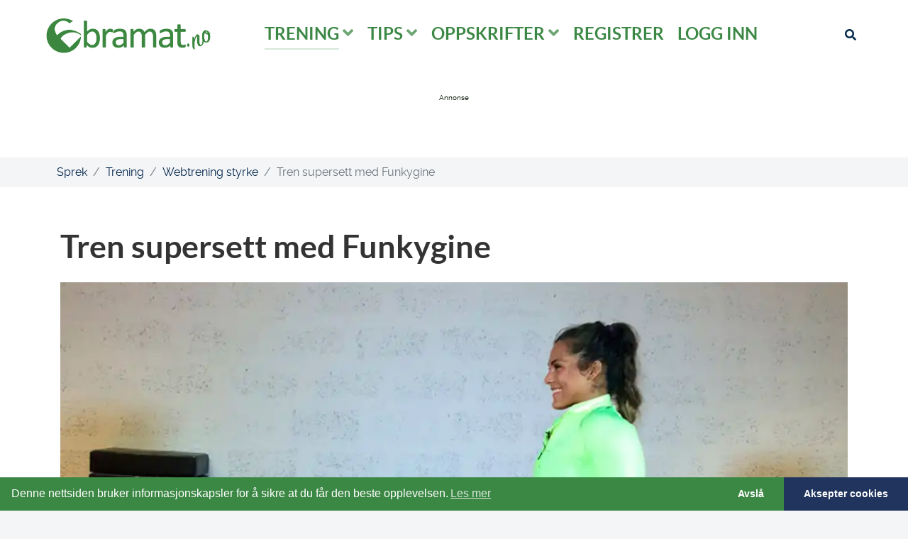

--- FILE ---
content_type: text/html; charset=utf-8
request_url: https://bramat.no/sprek/trening/webtrening-styrke/2835-effektiv-trening-med-superset
body_size: 8042
content:
<!DOCTYPE html>
<html lang="nb-NO" dir="ltr">
        
<head>
    
            <meta name="viewport" content="width=device-width, initial-scale=1.0">
        <meta http-equiv="X-UA-Compatible" content="IE=edge" />
        

        
            
         <meta charset="utf-8">
	<meta name="rights" content="Bramat AS">
	<meta name="author" content="Sunn&amp;Sprek">
	<meta property="og:url" content="https://bramat.no/sprek/trening/webtrening-styrke/2835-effektiv-trening-med-superset">
	<meta property="og:type" content="website">
	<meta property="og:title" content="Tren supersett med Funkygine">
	<meta property="og:description" content="Funkygine tar deg gjennom en 30 minutters økt med supersett. Perfekt trening på travle dager, denne økten kan du gjøre hvor som helst.Dette er en effektiv økt for hele kroppen. Avslutt gjerne med stretching, yoga eller pilates hvis du har mer tid og krefter.Denne artikkelen/videoen er hentet fra vår medlemsklubb Sunn&amp;amp;Sprek. Klikk her for å logge inn, eller du kan registrere deg gratis via linken i menyen.			User Name								Password					 Remember Me			Login	">
	<meta property="og:image" content="https://bramat.no/images/images/video_front/superset1jorgine.webp">
	<meta property="og:image:type" content="image/jpeg">
	<meta name="description" content="Tren en effektiv treningsøkt med funkygine. ">
	<meta name="generator" content="Joomla! - Open Source Content Management">
	<title>Tren supersett med Funkygine</title>
	<link href="/favicon.ico" rel="icon" type="image/vnd.microsoft.icon">

    <link href="/media/vendor/joomla-custom-elements/css/joomla-alert.min.css?0.4.1" rel="stylesheet">
	<link href="/plugins/content/jextboxlogintoreadmore/fancybox/source/jquery.fancybox.css" rel="stylesheet">
	<link href="/plugins/content/jextboxlogintoreadmore/assets/css/style.css" rel="stylesheet">
	<link href="/media/gantry5/engines/nucleus/css-compiled/nucleus.css" rel="stylesheet">
	<link href="/templates/g5_helium/custom/css-compiled/helium_49.css" rel="stylesheet">
	<link href="/media/gantry5/engines/nucleus/css-compiled/bootstrap5.css" rel="stylesheet">
	<link href="/media/system/css/joomla-fontawesome.min.css" rel="stylesheet">
	<link href="/media/plg_system_debug/css/debug.css" rel="stylesheet">
	<link href="/media/gantry5/assets/css/font-awesome6-all.min.css" rel="stylesheet">
	<link href="/templates/g5_helium/custom/css-compiled/helium-joomla_49.css" rel="stylesheet">
	<link href="/templates/g5_helium/custom/css-compiled/custom_49.css" rel="stylesheet">
	<link href="/templates/g5_helium/custom/css/bramat.css" rel="stylesheet">
	<link href="/templates/g5_helium/custom/css/bramat-category.css" rel="stylesheet">
	<link href="/templates/g5_helium/custom/css/sunnogsprek.css" rel="stylesheet">
	<link href="//cdn.jsdelivr.net/npm/cookieconsent@3/build/cookieconsent.min.css?d4e210" rel="stylesheet">

    <script src="/media/vendor/jquery/js/jquery.min.js?3.7.1"></script>
	<script src="/media/legacy/js/jquery-noconflict.min.js?504da4"></script>
	<script src="/media/mod_menu/js/menu.min.js?d4e210" type="module"></script>
	<script type="application/json" class="joomla-script-options new">{"joomla.jtext":{"ERROR":"Feil","MESSAGE":"Melding","NOTICE":"Merknad","WARNING":"Advarsel","JCLOSE":"Lukk","JOK":"OK","JOPEN":"Åpen"},"system.paths":{"root":"","rootFull":"https:\/\/bramat.no\/","base":"","baseFull":"https:\/\/bramat.no\/"},"csrf.token":"06b88933f770e0841cb36ce2a9971246"}</script>
	<script src="/media/system/js/core.min.js?a3d8f8"></script>
	<script src="/media/vendor/bootstrap/js/collapse.min.js?5.3.8" type="module"></script>
	<script src="/media/system/js/messages.min.js?9a4811" type="module"></script>
	<script src="/plugins/content/jextboxlogintoreadmore/fancybox/source/jquery.fancybox.pack.js"></script>
	<script src="//cdn.jsdelivr.net/npm/cookieconsent@3/build/cookieconsent.min.js?d4e210"></script>
	<script type="application/ld+json">{"@context":"https://schema.org","@type":"BreadcrumbList","@id":"https://bramat.no/#/schema/BreadcrumbList/221","itemListElement":[{"@type":"ListItem","position":1,"item":{"@id":"https://bramat.no/","name":"Forsiden"}},{"@type":"ListItem","position":2,"item":{"@id":"https://bramat.no/sprek","name":"Sprek"}},{"@type":"ListItem","position":3,"item":{"@id":"https://bramat.no/sprek/trening","name":"Trening"}},{"@type":"ListItem","position":4,"item":{"@id":"https://bramat.no/sprek/trening/webtrening-styrke","name":"Webtrening styrke"}},{"@type":"ListItem","position":5,"item":{"name":"Tren supersett med Funkygine"}}]}</script>
	<script type="application/ld+json">{"@context":"https://schema.org","@graph":[{"@type":"Organization","@id":"https://bramat.no/#/schema/Organization/base","name":"Bramat.no","url":"https://bramat.no/"},{"@type":"WebSite","@id":"https://bramat.no/#/schema/WebSite/base","url":"https://bramat.no/","name":"Bramat.no","publisher":{"@id":"https://bramat.no/#/schema/Organization/base"},"potentialAction":{"@type":"SearchAction","target":"https://bramat.no/sok?q={search_term_string}","query-input":"required name=search_term_string"}},{"@type":"WebPage","@id":"https://bramat.no/#/schema/WebPage/base","url":"https://bramat.no/sprek/trening/webtrening-styrke/2835-effektiv-trening-med-superset","name":"Tren supersett med Funkygine","description":"Tren en effektiv treningsøkt med funkygine. ","isPartOf":{"@id":"https://bramat.no/#/schema/WebSite/base"},"about":{"@id":"https://bramat.no/#/schema/Organization/base"},"inLanguage":"nb-NO","breadcrumb":{"@id":"https://bramat.no/#/schema/BreadcrumbList/221"}},{"@type":"Article","@id":"https://bramat.no/#/schema/com_content/article/2835","name":"Tren supersett med Funkygine","headline":"Tren supersett med Funkygine","inLanguage":"nb-NO","thumbnailUrl":"images/images/video_front/superset1jorgine.webp","isPartOf":{"@id":"https://bramat.no/#/schema/WebPage/base"}}]}</script>
	<script>jQuery(document).ready(function() {
							jQuery(".jextbox-login-module-button").fancybox({
								autoSize    : true,
								closeClick  : false,
								openEffect  : 'elastic',
								closeEffect : 'elastic',
								openSpeed   : 'slow',
								closeSpeed  : 'slow',
								type		: 'inline',
							});
						});</script>
	<script>// Start Cookie Alert
window.addEventListener("load", function(){
window.cookieconsent.initialise({
  "palette": {
    "popup": {
      "background": "#15541d",
      "text": "#ffffff"
    },
    "button": {
      "background": "#20345e",
      "text": "#ffffff",
    }
  },
  "theme": "edgeless",
  "position": "bottom",
  "type": "opt-in",
  "revokable": false,
  "revokeBtn": "<div class=\"cc-revoke {{classes}}\">Cookie Policy</div>",
  "content": {
    "message": "Denne nettsiden bruker informasjonskapsler for å sikre at du får den beste opplevelsen.",
    "dismiss": "Avslå",
    "allow": "Aksepter cookies",
    "deny": "Avslå",
    "link": "Les mer",
    "imprint_link": "Imprint",
    "href": "/personvern-og-cookies",
  },
  "cookie": {
    "expiryDays": 365
  },
  "elements": {
    "messagelink": "<span id=\"cookieconsent:desc\" class=\"cc-message\">{{message}}<a aria-label=\"learn more about cookies\" role=\"button\" tabindex=\"0\" class=\"cc-link\" href=\"/personvern-og-cookies\" target=\"_blank\">{{link}}</a></span>"
  },
  onInitialise: function (status) {
    handleCookies(status);
  },
  onStatusChange: function (status, chosenBefore) {
    handleCookies(status);
  },
  onRevokeChoice: function () {
    handleCookies(status);
  }
})});
// End Cookie Alert
function handleCookies(status){
  if (status == "allow") {






  }
}

// Init handleCookies if the user doesn't choose any options
if (document.cookie.split(';').filter(function(item) {
    return item.indexOf('cookieconsent_status=') >= 0
}).length == 0) {
  handleCookies('notset');
};</script>
	<meta name="robots" content="noarchive" />
	<meta property="og:image" content="https://bramat.no/images/images/video_front/superset1jorgine.webp" />

    
                    <script>
    (function(ac) {
      var d = document, s = 'script', id = 'adplugg-adjs';
      var js, fjs = d.getElementsByTagName(s)[0];
      if (d.getElementById(id)) return;
      js = d.createElement(s); js.id = id; js.async = 1;
      js.src = '//www.adplugg.com/serve/' + ac + '/js/1.1/ad.js';
      fjs.parentNode.insertBefore(js, fjs);
    }('A48226652'));
</script>

<script async
src="https://www.googletagmanager.com/gtag/js?id=G-PTCWX0256E"></script>
<script>
window.dataLayer = window.dataLayer || [];
function gtag(){dataLayer.push(arguments);}
gtag('js', new Date());
gtag('config', 'G-PTCWX0256E');
</script>
            
</head>

    <body class="gantry g-helium-style site com_content view-article layout-blog no-task dir-ltr itemid-557 outline-49 g-offcanvas-left g-default g-style-preset1">
        
                    

        <div id="g-offcanvas"  data-g-offcanvas-swipe="1" data-g-offcanvas-css3="1">
                        <div class="g-grid">                        

        <div class="g-block size-100">
             <div id="logo-5475-particle" class="g-content g-particle">            <div class="g-logo g-logo-helium">                    <img src="/templates/g5_helium/custom/images/banners/bramat-417x90.png"  alt="" />
            </div>
            </div>
        </div>
            </div>
                    <div class="g-grid">                        

        <div class="g-block size-100">
             <div id="mobile-menu-4955-particle" class="g-content g-particle">            <div id="g-mobilemenu-container" data-g-menu-breakpoint="48rem"></div>
            </div>
        </div>
            </div>
                    <div class="g-grid">                        

        <div class="g-block size-100">
             <div id="custom-9740-particle" class="g-content g-particle">            <hr />
            </div>
        </div>
            </div>
                    <div class="g-grid">                        

        <div class="g-block size-100">
             <div id="social-8767-particle" class="g-content g-particle">            <div class="g-social ">
                                            <a href="https://www.instagram.com/bramat.no/" target="_blank" rel="noopener noreferrer">
                <span class="fab fa-instagram fa-2x"></span>                            </a>
                                            <a href="https://nb-no.facebook.com/bramat.no" target="_blank" rel="noopener noreferrer">
                <span class="fab fa-facebook fa-2x"></span>                            </a>
                                            <a href="https://www.youtube.com/channel/UCc6aJ7AIcjvR8tr3F_i_1HQ" target="_blank" rel="noopener noreferrer">
                <span class="fab fa-youtube fa-2x"></span>                            </a>
            </div>
            </div>
        </div>
            </div>
    </div>
        <div id="g-page-surround">
            <div class="g-offcanvas-hide g-offcanvas-toggle" role="navigation" data-offcanvas-toggle aria-controls="g-offcanvas" aria-expanded="false"><i class="fa fa-fw fa-bars"></i></div>                        

                                
                <section id="g-navigation">
                <div class="g-container">                                <div class="g-grid">                        

        <div class="g-block size-100">
             <div class="g-system-messages">
                                            <div id="system-message-container" aria-live="polite"></div>

            
    </div>
        </div>
            </div>
                            <div class="g-grid">                        

        <div class="g-block size-25">
             <div id="logo-1064-particle" class="g-content g-particle">            <a href="/sprek/" target="_self" title="" aria-label=""  class="g-logo g-logo-helium">
                        <img src="/templates/g5_helium/custom/images/banners/bramat-417x90.png"  alt="" />
            </a>
            </div>
        </div>
                    

        <div class="g-block size-65">
             <div id="menu-7633-particle" class="g-content g-particle">            <nav class="g-main-nav" data-g-mobile-target data-g-hover-expand="true">
        <ul class="g-toplevel">
                                                                                                                
        
                
        
                
        
        <li class="g-menu-item g-menu-item-type-component g-menu-item-555 g-parent active g-standard g-menu-item-link-parent ">
                            <a class="g-menu-item-container" href="/sprek/trening">
                                                                <span class="g-menu-item-content">
                                    <span class="g-menu-item-title">Trening</span>
            
                    </span>
                    <span class="g-menu-parent-indicator" data-g-menuparent=""></span>                            </a>
                                                                            <ul class="g-dropdown g-inactive g-zoom g-dropdown-right">
            <li class="g-dropdown-column">
                        <div class="g-grid">
                        <div class="g-block size-100">
            <ul class="g-sublevel">
                <li class="g-level-1 g-go-back">
                    <a class="g-menu-item-container" href="#" data-g-menuparent=""><span>Back</span></a>
                </li>
                                                                                                                    
        
                
        
                
        
        <li class="g-menu-item g-menu-item-type-component g-menu-item-556  ">
                            <a class="g-menu-item-container" href="/sprek/trening/webtrening-yoga-og-pilates">
                                                                <span class="g-menu-item-content">
                                    <span class="g-menu-item-title">Webtrening yoga og pilates</span>
            
                    </span>
                                                </a>
                                </li>
    
                                                                                                
        
                
        
                
        
        <li class="g-menu-item g-menu-item-type-component g-menu-item-557 active  ">
                            <a class="g-menu-item-container" href="/sprek/trening/webtrening-styrke">
                                                                <span class="g-menu-item-content">
                                    <span class="g-menu-item-title">Webtrening styrke</span>
            
                    </span>
                                                </a>
                                </li>
    
                                                                                                
        
                
        
                
        
        <li class="g-menu-item g-menu-item-type-component g-menu-item-558  ">
                            <a class="g-menu-item-container" href="/sprek/trening/utetrening">
                                                                <span class="g-menu-item-content">
                                    <span class="g-menu-item-title">Utetrening</span>
            
                    </span>
                                                </a>
                                </li>
    
                                                                                                
        
                
        
                
        
        <li class="g-menu-item g-menu-item-type-component g-menu-item-559  ">
                            <a class="g-menu-item-container" href="/sprek/trening/kondisjonsbank">
                                                                <span class="g-menu-item-content">
                                    <span class="g-menu-item-title">Kondisjonsbank</span>
            
                    </span>
                                                </a>
                                </li>
    
                                                                                                
        
                
        
                
        
        <li class="g-menu-item g-menu-item-type-component g-menu-item-560  ">
                            <a class="g-menu-item-container" href="/sprek/trening/okter-for-treningssenter">
                                                                <span class="g-menu-item-content">
                                    <span class="g-menu-item-title">Økter for treningssenter</span>
            
                    </span>
                                                </a>
                                </li>
    
                                                                                                
        
                
        
                
        
        <li class="g-menu-item g-menu-item-type-component g-menu-item-582  ">
                            <a class="g-menu-item-container" href="/sprek/trening/treningsplaner">
                                                                <span class="g-menu-item-content">
                                    <span class="g-menu-item-title">Treningsplaner</span>
            
                    </span>
                                                </a>
                                </li>
    
                                                                                                
        
                
        
                
        
        <li class="g-menu-item g-menu-item-type-component g-menu-item-583  ">
                            <a class="g-menu-item-container" href="/sprek/trening/gravid-barsel">
                                                                <span class="g-menu-item-content">
                                    <span class="g-menu-item-title">Gravid/barsel</span>
            
                    </span>
                                                </a>
                                </li>
    
    
            </ul>
        </div>
            </div>

            </li>
        </ul>
            </li>
    
                                                                                                
        
                
        
                
        
        <li class="g-menu-item g-menu-item-type-component g-menu-item-561 g-parent g-standard g-menu-item-link-parent ">
                            <a class="g-menu-item-container" href="/sprek/tips">
                                                                <span class="g-menu-item-content">
                                    <span class="g-menu-item-title">Tips</span>
            
                    </span>
                    <span class="g-menu-parent-indicator" data-g-menuparent=""></span>                            </a>
                                                                            <ul class="g-dropdown g-inactive g-zoom g-dropdown-right">
            <li class="g-dropdown-column">
                        <div class="g-grid">
                        <div class="g-block size-100">
            <ul class="g-sublevel">
                <li class="g-level-1 g-go-back">
                    <a class="g-menu-item-container" href="#" data-g-menuparent=""><span>Back</span></a>
                </li>
                                                                                                                    
        
                
        
                
        
        <li class="g-menu-item g-menu-item-type-component g-menu-item-562  ">
                            <a class="g-menu-item-container" href="/sprek/tips/tips-om-trening">
                                                                <span class="g-menu-item-content">
                                    <span class="g-menu-item-title">Tips om trening</span>
            
                    </span>
                                                </a>
                                </li>
    
                                                                                                
        
                
        
                
        
        <li class="g-menu-item g-menu-item-type-component g-menu-item-563  ">
                            <a class="g-menu-item-container" href="/sprek/tips/tips-om-kosthold">
                                                                <span class="g-menu-item-content">
                                    <span class="g-menu-item-title">Tips om kosthold</span>
            
                    </span>
                                                </a>
                                </li>
    
                                                                                                
        
                
        
                
        
        <li class="g-menu-item g-menu-item-type-component g-menu-item-564  ">
                            <a class="g-menu-item-container" href="/sprek/tips/matvarer">
                                                                <span class="g-menu-item-content">
                                    <span class="g-menu-item-title">Matvarer</span>
            
                    </span>
                                                </a>
                                </li>
    
    
            </ul>
        </div>
            </div>

            </li>
        </ul>
            </li>
    
                                                                                                
        
                
        
                
        
        <li class="g-menu-item g-menu-item-type-component g-menu-item-565 g-parent g-standard g-menu-item-link-parent ">
                            <a class="g-menu-item-container" href="/sprek/oppskrifter">
                                                                <span class="g-menu-item-content">
                                    <span class="g-menu-item-title">Oppskrifter</span>
            
                    </span>
                    <span class="g-menu-parent-indicator" data-g-menuparent=""></span>                            </a>
                                                                            <ul class="g-dropdown g-inactive g-zoom g-dropdown-right">
            <li class="g-dropdown-column">
                        <div class="g-grid">
                        <div class="g-block size-100">
            <ul class="g-sublevel">
                <li class="g-level-1 g-go-back">
                    <a class="g-menu-item-container" href="#" data-g-menuparent=""><span>Back</span></a>
                </li>
                                                                                                                    
        
                
        
                
        
        <li class="g-menu-item g-menu-item-type-component g-menu-item-566  ">
                            <a class="g-menu-item-container" href="/sprek/oppskrifter/frokost">
                                                                <span class="g-menu-item-content">
                                    <span class="g-menu-item-title">Frokost</span>
            
                    </span>
                                                </a>
                                </li>
    
                                                                                                
        
                
        
                
        
        <li class="g-menu-item g-menu-item-type-component g-menu-item-567  ">
                            <a class="g-menu-item-container" href="/sprek/oppskrifter/lunsj-kveldsmat">
                                                                <span class="g-menu-item-content">
                                    <span class="g-menu-item-title">Lunsj/kveldsmat</span>
            
                    </span>
                                                </a>
                                </li>
    
                                                                                                
        
                
        
                
        
        <li class="g-menu-item g-menu-item-type-component g-menu-item-568  ">
                            <a class="g-menu-item-container" href="/sprek/oppskrifter/mellommaltid">
                                                                <span class="g-menu-item-content">
                                    <span class="g-menu-item-title">Mellommåltid</span>
            
                    </span>
                                                </a>
                                </li>
    
                                                                                                
        
                
        
                
        
        <li class="g-menu-item g-menu-item-type-component g-menu-item-573  ">
                            <a class="g-menu-item-container" href="/sprek/oppskrifter/middag">
                                                                <span class="g-menu-item-content">
                                    <span class="g-menu-item-title">Middag</span>
            
                    </span>
                                                </a>
                                </li>
    
    
            </ul>
        </div>
            </div>

            </li>
        </ul>
            </li>
    
                                                                                                
        
                
        
                
        
        <li class="g-menu-item g-menu-item-type-component g-menu-item-586 g-standard  ">
                            <a class="g-menu-item-container" href="/sprek/registrer">
                                                                <span class="g-menu-item-content">
                                    <span class="g-menu-item-title">Registrer</span>
            
                    </span>
                                                </a>
                                </li>
    
                                                                                                
        
                
        
                
        
        <li class="g-menu-item g-menu-item-type-component g-menu-item-587 g-standard  ">
                            <a class="g-menu-item-container" href="/sprek/logg-inn">
                                                                <span class="g-menu-item-content">
                                    <span class="g-menu-item-title">Logg inn</span>
            
                    </span>
                                                </a>
                                </li>
    
    
        </ul>
    </nav>
            </div>
        </div>
                    

        <div class="g-block size-10 g-social-header hidden-phone">
             <div id="social-6047-particle" class="g-content g-particle">            <div class="g-social ">
                                            <a href="/sok" target="_parent">
                <span class="fa fa-search fa-fw"></span>                            </a>
            </div>
            </div>
        </div>
            </div>
                            <div class="g-grid">                        

        <div class="g-block size-100">
             <div class="g-content">
                                    <div class="platform-content"><div class="top-desktop moduletable ">
        
<div id="mod-custom341" class="mod-custom custom">
    <style>
.ad-container{
  width:100%;
  text-align:center;
}
/*.adplugg-tag{
  display:inline-block;
  width:480px;
  height:400px;
}
@media (min-width:768px){
  .adplugg-tag{
    width:100%;
    max-width:1150px;
    height:300px;
  }
}*/
</style>
<div class="ad-container">
<div class="adplugg-tag" data-adplugg-zone="top_banner"></div>
</div></div>
</div></div>
            
        </div>
        </div>
            </div>
                            <div class="g-grid">                        

        <div class="g-block size-100">
             <div class="g-content">
                                    <div class="platform-content"><div class="top-mobile moduletable visible-phone width-100">
        <div class="mod-banners bannergroup">

    <div class="mod-banners__item banneritem">
                                                                                                                                                                                                                                                                                                                                                                <a
                            href="/component/banners/click/117" target="_blank" rel="noopener noreferrer"
                            title="Grøtmiks mobil">
                            <img src="https://bramat.no/images/banners/bramat/Bramat_Grotmiks_Mobil.gif" alt="https://bramat.no/produkter/grotmiks/">                        </a>
                                                            </div>

</div>
</div></div>
            
        </div>
        </div>
            </div>
            </div>
        
    </section>
                    
                <section id="g-intro">
                <div class="g-container">                                <div class="g-grid">                        

        <div class="g-block size-100 bm-breadcrumbs">
             <div class="g-content">
                                    <div class="platform-content"><div class=" moduletable ">
        <nav class="mod-breadcrumbs__wrapper" aria-label="Breadcrumbs Sprek">
    <ol class="mod-breadcrumbs breadcrumb px-3 py-2">
                    <li class="mod-breadcrumbs__divider float-start">
                <span class="divider icon-location icon-fw" aria-hidden="true"></span>
            </li>
        
        <li class="mod-breadcrumbs__item breadcrumb-item"><a href="/sprek" class="pathway"><span>Sprek</span></a></li><li class="mod-breadcrumbs__item breadcrumb-item"><a href="/sprek/trening" class="pathway"><span>Trening</span></a></li><li class="mod-breadcrumbs__item breadcrumb-item"><a href="/sprek/trening/webtrening-styrke" class="pathway"><span>Webtrening styrke</span></a></li><li class="mod-breadcrumbs__item breadcrumb-item active"><span>Tren supersett med Funkygine</span></li>    </ol>
    </nav>
</div></div>
            
        </div>
        </div>
            </div>
            </div>
        
    </section>
                    
                <section id="g-utility">
                <div class="g-container">                                <div class="g-grid">                        

        <div class="g-block size-100">
             <div class="g-content">
                                                            <div class="platform-content container"><div class="row"><div class="col"><!-- here is image_intro: images/images/video_front/superset1jorgine.webp--><div class="com-content-article item-page" itemscope itemtype="https://schema.org/Article">
	<meta itemprop="inLanguage" content="nb-NO">
	
	
		<div class="page-header">
		<h1 itemprop="headline">
			Tren supersett med Funkygine		</h1>
							</div>
		
		
	
		
							<figure class="left item-image">
					<a href="#jextbox-login-module-1" class="jextbox-login-module-button">
						<img src="https://bramat.no/images/images/video_front/superset1jorgine.webp" alt="" />
											</a>
				</figure>
							
	
		
		<div itemprop="articleBody" class="com-content-article__body">
				<p>Funkygine tar deg gjennom en 30 minutters økt med supersett. Perfekt trening på travle dager, denne økten kan du gjøre hvor som helst.</p><p>Dette er en effektiv økt for hele kroppen. Avslutt gjerne med stretching, yoga eller pilates hvis du har mer tid og krefter.</p>
<p><a href="#jextbox-login-module-1" class="jextbox-login-module-button" title=""><div class="ss-readmore">Denne artikkelen/videoen er hentet fra vår medlemsklubb Sunn&Sprek. Klikk her for å logge inn, eller du kan registrere deg gratis via linken i menyen.</div></a></p>
<div id="jextbox-login-module-1" style="display: none; text-align: left;" class="jextbox-login-module-js-popup">

<form action="https://bramat.no/sprek/trening/webtrening-styrke/2835-effektiv-trening-med-superset" method="post" id="login-form-L2RM-2835" >
<div class="control-group" id="form-login-username-L2RM-2835">
	<div class="control-label">
		<label for="modlgn-username-L2RM-2835">User Name</label>
	</div>
	<div class="controls">
		<input id="modlgn-username-L2RM-2835" type="text" name="username" class="inputbox" />
	</div>
</div>
<div class="control-group" id="form-login-password-L2RM-2835">
	<div class="control-label">
		<label for="modlgn-passwd-L2RM-2835">Password</label>
	</div>
	<div class="controls">
		<input id="modlgn-passwd-L2RM-2835" type="password" name="password" class="inputbox" />
	</div>
</div>
<div class="form-check-label form-check" id="form-login-remember-L2RM-2835"><label for="modlgn-remember-L2RM-2835" style="word-wrap:break-word"><input id="modlgn-remember-L2RM-2835" type="checkbox" name="remember" class="form-check-input inputbox" value="yes"/> Remember Me</label></div>
<div class="control-group">
	<div class="controls">
		<button type="submit" class="btn btn-primary">Login</button>
	</div>
</div>
<input type="hidden" name="option" value="com_users" />
<input type="hidden" name="task" value="user.login" />
<input type="hidden" name="return" value="aHR0cHM6Ly9icmFtYXQubm8vc3ByZWsvdHJlbmluZy93ZWJ0cmVuaW5nLXN0eXJrZS8yODM1LWVmZmVrdGl2LXRyZW5pbmctbWVkLXN1cGVyc2V0" />
<input type="hidden" name="06b88933f770e0841cb36ce2a9971246" value="1">

</form>
</div>
<div class="jextbox-login-module-spacer"></div></p>	</div>

	
							</div></div></div></div>
    
            
    </div>
        </div>
            </div>
            </div>
        
    </section>
                    
                <section id="g-expanded" class="ss-frontpage">
                <div class="g-container">                                <div class="g-grid">                        

        <div class="g-block size-100">
             <div id="custom-2998-particle" class="g-content g-particle">            <h3 class="g-title">Artikler fra Sunn&Sprek</h3>
            </div>
        </div>
            </div>
                            <div class="g-grid">                        

        <div class="g-block size-100">
             <div id="contentarray-7183-particle" class="g-content g-particle">            <div class="g-content-array g-joomla-articles">

                    <div class="g-grid">
                
                    <div class="g-block">
                        <div class="g-content">
                            <div class="g-array-item">
                                                                                                                                            <div class="g-array-item-image">
                                            <a href="/sprek/trening/webtrening-yoga-og-pilates/2808-pilates-med-fokus-pa-mage-rygg-og-bevegelighet-i-ryggsoylen">
                                                <img src="/images/images/video_front/pilates-med-fokus-pa-mage-rygg-bevegeligh.webp" width="1000" height="666" alt="" />
                                            </a>
                                        </div>
                                                                    
                                                                    <div class="g-array-item-title">
                                        <h3 class="g-item-title">
                                            <a href="/sprek/trening/webtrening-yoga-og-pilates/2808-pilates-med-fokus-pa-mage-rygg-og-bevegelighet-i-ryggsoylen">
                                                Pilates med fokus på mage, rygg og bevegelighet i ryggsøylen
                                            </a>
                                        </h3>
                                    </div>
                                
                                                                    <div class="g-array-item-details">
                                        
                                        
                                                                                                                                <span class="g-array-item-category">
                                                                                                                                                    <a href="/sprek/trening/webtrening-yoga-og-pilates">
                                                        <i class="fa fa-folder-open" aria-hidden="true"></i>Webtrening yoga og pilates
                                                    </a>
                                                                                            </span>
                                        
                                                                            </div>
                                
                                
                                                            </div>
                        </div>
                    </div>

                
                    <div class="g-block">
                        <div class="g-content">
                            <div class="g-array-item">
                                                                                                                                            <div class="g-array-item-image">
                                            <a href="/sprek/trening/utetrening/2788-tren-ute-med-strikk-i-sommer">
                                                <img src="/images/images/video_front/isabelstrikkute.webp" width="1000" height="666" alt="" />
                                            </a>
                                        </div>
                                                                    
                                                                    <div class="g-array-item-title">
                                        <h3 class="g-item-title">
                                            <a href="/sprek/trening/utetrening/2788-tren-ute-med-strikk-i-sommer">
                                                Tren ute med strikk
                                            </a>
                                        </h3>
                                    </div>
                                
                                                                    <div class="g-array-item-details">
                                        
                                        
                                                                                                                                <span class="g-array-item-category">
                                                                                                                                                    <a href="/sprek/trening/utetrening">
                                                        <i class="fa fa-folder-open" aria-hidden="true"></i>Utetrening
                                                    </a>
                                                                                            </span>
                                        
                                                                            </div>
                                
                                
                                                            </div>
                        </div>
                    </div>

                
                    <div class="g-block">
                        <div class="g-content">
                            <div class="g-array-item">
                                                                                                                                            <div class="g-array-item-image">
                                            <a href="/sprek/tips/matvarer/2861-derfor-er-cottage-cheese-bra-mat">
                                                <img src="/images/images/kosthold/cottagecheese.webp" width="850" height="566" alt="" />
                                            </a>
                                        </div>
                                                                    
                                                                    <div class="g-array-item-title">
                                        <h3 class="g-item-title">
                                            <a href="/sprek/tips/matvarer/2861-derfor-er-cottage-cheese-bra-mat">
                                                Derfor er cottage cheese bra mat
                                            </a>
                                        </h3>
                                    </div>
                                
                                                                    <div class="g-array-item-details">
                                        
                                        
                                                                                                                                <span class="g-array-item-category">
                                                                                                                                                    <a href="/sprek/tips/matvarer">
                                                        <i class="fa fa-folder-open" aria-hidden="true"></i>Matvarer
                                                    </a>
                                                                                            </span>
                                        
                                                                            </div>
                                
                                
                                                            </div>
                        </div>
                    </div>

                            </div>
                    <div class="g-grid">
                
                    <div class="g-block">
                        <div class="g-content">
                            <div class="g-array-item">
                                                                                                                                            <div class="g-array-item-image">
                                            <a href="/sprek/trening/webtrening-yoga-og-pilates/2787-yoga-for-a-redusere-stress">
                                                <img src="/images/images/video_front/yoga_for_a_redusere_stress.webp" width="1000" height="666" alt="" />
                                            </a>
                                        </div>
                                                                    
                                                                    <div class="g-array-item-title">
                                        <h3 class="g-item-title">
                                            <a href="/sprek/trening/webtrening-yoga-og-pilates/2787-yoga-for-a-redusere-stress">
                                                Yoga for å redusere stress
                                            </a>
                                        </h3>
                                    </div>
                                
                                                                    <div class="g-array-item-details">
                                        
                                        
                                                                                                                                <span class="g-array-item-category">
                                                                                                                                                    <a href="/sprek/trening/webtrening-yoga-og-pilates">
                                                        <i class="fa fa-folder-open" aria-hidden="true"></i>Webtrening yoga og pilates
                                                    </a>
                                                                                            </span>
                                        
                                                                            </div>
                                
                                
                                                            </div>
                        </div>
                    </div>

                
                    <div class="g-block">
                        <div class="g-content">
                            <div class="g-array-item">
                                                                                                                                            <div class="g-array-item-image">
                                            <a href="/sprek/trening/webtrening-yoga-og-pilates/2830-enkel-yoga">
                                                <img src="/images/images/video_front/enkelyoga.webp" width="1000" height="666" alt="" />
                                            </a>
                                        </div>
                                                                    
                                                                    <div class="g-array-item-title">
                                        <h3 class="g-item-title">
                                            <a href="/sprek/trening/webtrening-yoga-og-pilates/2830-enkel-yoga">
                                                Enkel yoga
                                            </a>
                                        </h3>
                                    </div>
                                
                                                                    <div class="g-array-item-details">
                                        
                                        
                                                                                                                                <span class="g-array-item-category">
                                                                                                                                                    <a href="/sprek/trening/webtrening-yoga-og-pilates">
                                                        <i class="fa fa-folder-open" aria-hidden="true"></i>Webtrening yoga og pilates
                                                    </a>
                                                                                            </span>
                                        
                                                                            </div>
                                
                                
                                                            </div>
                        </div>
                    </div>

                
                    <div class="g-block">
                        <div class="g-content">
                            <div class="g-array-item">
                                                                                                                                            <div class="g-array-item-image">
                                            <a href="/sprek/trening/webtrening-styrke/2835-effektiv-trening-med-superset">
                                                <img src="/images/images/video_front/superset1jorgine.webp" width="1000" height="666" alt="" />
                                            </a>
                                        </div>
                                                                    
                                                                    <div class="g-array-item-title">
                                        <h3 class="g-item-title">
                                            <a href="/sprek/trening/webtrening-styrke/2835-effektiv-trening-med-superset">
                                                Tren supersett med Funkygine
                                            </a>
                                        </h3>
                                    </div>
                                
                                                                    <div class="g-array-item-details">
                                        
                                        
                                                                                                                                <span class="g-array-item-category">
                                                                                                                                                    <a href="/sprek/trening/webtrening-styrke">
                                                        <i class="fa fa-folder-open" aria-hidden="true"></i>Webtrening styrke
                                                    </a>
                                                                                            </span>
                                        
                                                                            </div>
                                
                                
                                                            </div>
                        </div>
                    </div>

                            </div>
                    <div class="g-grid">
                
                    <div class="g-block">
                        <div class="g-content">
                            <div class="g-array-item">
                                                                                                                                            <div class="g-array-item-image">
                                            <a href="/sprek/trening/webtrening-yoga-og-pilates/2806-yoga-for-a-myke-opp-i-hofter-sete-og-bakside-lar">
                                                <img src="/images/images/video_front/yoga_for_a_myke_opp_i_hofter_sete_og_bakside_lar.jpg#joomlaImage://local-images/images/video_front/yoga_for_a_myke_opp_i_hofter_sete_og_bakside_lar.jpg?width=1000&amp;height=666"  alt="" />
                                            </a>
                                        </div>
                                                                    
                                                                    <div class="g-array-item-title">
                                        <h3 class="g-item-title">
                                            <a href="/sprek/trening/webtrening-yoga-og-pilates/2806-yoga-for-a-myke-opp-i-hofter-sete-og-bakside-lar">
                                                Yoga for å myke opp i hofter, sete og bakside lår
                                            </a>
                                        </h3>
                                    </div>
                                
                                                                    <div class="g-array-item-details">
                                        
                                        
                                                                                                                                <span class="g-array-item-category">
                                                                                                                                                    <a href="/sprek/trening/webtrening-yoga-og-pilates">
                                                        <i class="fa fa-folder-open" aria-hidden="true"></i>Webtrening yoga og pilates
                                                    </a>
                                                                                            </span>
                                        
                                                                            </div>
                                
                                
                                                            </div>
                        </div>
                    </div>

                
                    <div class="g-block">
                        <div class="g-content">
                            <div class="g-array-item">
                                                                                                                                            <div class="g-array-item-image">
                                            <a href="/sprek/trening/webtrening-yoga-og-pilates/2831-pilates-med-fokus-pa-skuldre-og-rygg">
                                                <img src="/images/images/video_front/pilateskuldrerygg.webp" width="1000" height="666" alt="" />
                                            </a>
                                        </div>
                                                                    
                                                                    <div class="g-array-item-title">
                                        <h3 class="g-item-title">
                                            <a href="/sprek/trening/webtrening-yoga-og-pilates/2831-pilates-med-fokus-pa-skuldre-og-rygg">
                                                Pilates med fokus på skuldre og rygg
                                            </a>
                                        </h3>
                                    </div>
                                
                                                                    <div class="g-array-item-details">
                                        
                                        
                                                                                                                                <span class="g-array-item-category">
                                                                                                                                                    <a href="/sprek/trening/webtrening-yoga-og-pilates">
                                                        <i class="fa fa-folder-open" aria-hidden="true"></i>Webtrening yoga og pilates
                                                    </a>
                                                                                            </span>
                                        
                                                                            </div>
                                
                                
                                                            </div>
                        </div>
                    </div>

                
                    <div class="g-block">
                        <div class="g-content">
                            <div class="g-array-item">
                                                                                                                                            <div class="g-array-item-image">
                                            <a href="/sprek/trening/webtrening-styrke/3582-styrke-og-puls">
                                                <img src="/images/stories/trening/ovelser/puls-og-styrke-2.webp" width="1000" height="666" alt="" />
                                            </a>
                                        </div>
                                                                    
                                                                    <div class="g-array-item-title">
                                        <h3 class="g-item-title">
                                            <a href="/sprek/trening/webtrening-styrke/3582-styrke-og-puls">
                                                Styrke og puls
                                            </a>
                                        </h3>
                                    </div>
                                
                                                                    <div class="g-array-item-details">
                                        
                                        
                                                                                                                                <span class="g-array-item-category">
                                                                                                                                                    <a href="/sprek/trening/webtrening-styrke">
                                                        <i class="fa fa-folder-open" aria-hidden="true"></i>Webtrening styrke
                                                    </a>
                                                                                            </span>
                                        
                                                                            </div>
                                
                                
                                                            </div>
                        </div>
                    </div>

                            </div>
                    <div class="g-grid">
                
                    <div class="g-block">
                        <div class="g-content">
                            <div class="g-array-item">
                                                                                                                                            <div class="g-array-item-image">
                                            <a href="/sprek/trening/utetrening/3378-styrketrening-underkropp">
                                                <img src="/images/images/video_front/styrketrening-underkropp-playbutton.webp" width="1000" height="666" alt="" />
                                            </a>
                                        </div>
                                                                    
                                                                    <div class="g-array-item-title">
                                        <h3 class="g-item-title">
                                            <a href="/sprek/trening/utetrening/3378-styrketrening-underkropp">
                                                Styrketrening underkropp
                                            </a>
                                        </h3>
                                    </div>
                                
                                                                    <div class="g-array-item-details">
                                        
                                        
                                                                                                                                <span class="g-array-item-category">
                                                                                                                                                    <a href="/sprek/trening/utetrening">
                                                        <i class="fa fa-folder-open" aria-hidden="true"></i>Utetrening
                                                    </a>
                                                                                            </span>
                                        
                                                                            </div>
                                
                                
                                                            </div>
                        </div>
                    </div>

                
                    <div class="g-block">
                        <div class="g-content">
                            <div class="g-array-item">
                                                                                                                                            <div class="g-array-item-image">
                                            <a href="/sprek/trening/webtrening-yoga-og-pilates/2804-yoga-for-a-myke-opp-rygg-nakke-og-skuldre">
                                                <img src="/images/images/video_front/yoga_rygg_nakke_skuldre.webp" width="1000" height="666" alt="" />
                                            </a>
                                        </div>
                                                                    
                                                                    <div class="g-array-item-title">
                                        <h3 class="g-item-title">
                                            <a href="/sprek/trening/webtrening-yoga-og-pilates/2804-yoga-for-a-myke-opp-rygg-nakke-og-skuldre">
                                                Yoga for å myke opp rygg, nakke og skuldre
                                            </a>
                                        </h3>
                                    </div>
                                
                                                                    <div class="g-array-item-details">
                                        
                                        
                                                                                                                                <span class="g-array-item-category">
                                                                                                                                                    <a href="/sprek/trening/webtrening-yoga-og-pilates">
                                                        <i class="fa fa-folder-open" aria-hidden="true"></i>Webtrening yoga og pilates
                                                    </a>
                                                                                            </span>
                                        
                                                                            </div>
                                
                                
                                                            </div>
                        </div>
                    </div>

                
                    <div class="g-block">
                        <div class="g-content">
                            <div class="g-array-item">
                                                                                                                                            <div class="g-array-item-image">
                                            <a href="/sprek/trening/webtrening-styrke/2829-10-ovelser-pa-10-minutter-med-funkygine">
                                                <img src="/images/images/video_front/10ovelser10minjorg.webp" width="1000" height="666" alt="" />
                                            </a>
                                        </div>
                                                                    
                                                                    <div class="g-array-item-title">
                                        <h3 class="g-item-title">
                                            <a href="/sprek/trening/webtrening-styrke/2829-10-ovelser-pa-10-minutter-med-funkygine">
                                                10 øvelser på 10 minutter med Funkygine
                                            </a>
                                        </h3>
                                    </div>
                                
                                                                    <div class="g-array-item-details">
                                        
                                        
                                                                                                                                <span class="g-array-item-category">
                                                                                                                                                    <a href="/sprek/trening/webtrening-styrke">
                                                        <i class="fa fa-folder-open" aria-hidden="true"></i>Webtrening styrke
                                                    </a>
                                                                                            </span>
                                        
                                                                            </div>
                                
                                
                                                            </div>
                        </div>
                    </div>

                            </div>
                    <div class="g-grid">
                
                    <div class="g-block">
                        <div class="g-content">
                            <div class="g-array-item">
                                                                                                                                            <div class="g-array-item-image">
                                            <a href="/sprek/tips/tips-om-trening/2964-yoga-for-kropp-og-sinn">
                                                <img src="/images/images/trening/yoga_for_a_myke_opp_i_hofter_sete_og_bakside_lar.webp" width="850" height="566" alt="" />
                                            </a>
                                        </div>
                                                                    
                                                                    <div class="g-array-item-title">
                                        <h3 class="g-item-title">
                                            <a href="/sprek/tips/tips-om-trening/2964-yoga-for-kropp-og-sinn">
                                                Yoga for kropp og sinn
                                            </a>
                                        </h3>
                                    </div>
                                
                                                                    <div class="g-array-item-details">
                                        
                                        
                                                                                                                                <span class="g-array-item-category">
                                                                                                                                                    <a href="/sprek/tips/tips-om-trening">
                                                        <i class="fa fa-folder-open" aria-hidden="true"></i>Tips om trening
                                                    </a>
                                                                                            </span>
                                        
                                                                            </div>
                                
                                
                                                            </div>
                        </div>
                    </div>

                
                    <div class="g-block">
                        <div class="g-content">
                            <div class="g-array-item">
                                                                                                                                            <div class="g-array-item-image">
                                            <a href="/sprek/trening/utetrening/3015-tren-med-strikk-8">
                                                <img src="/images/stories/videobilder/trenmedstrikk8.webp" width="1000" height="666" alt="" />
                                            </a>
                                        </div>
                                                                    
                                                                    <div class="g-array-item-title">
                                        <h3 class="g-item-title">
                                            <a href="/sprek/trening/utetrening/3015-tren-med-strikk-8">
                                                Tren med strikk 8
                                            </a>
                                        </h3>
                                    </div>
                                
                                                                    <div class="g-array-item-details">
                                        
                                        
                                                                                                                                <span class="g-array-item-category">
                                                                                                                                                    <a href="/sprek/trening/utetrening">
                                                        <i class="fa fa-folder-open" aria-hidden="true"></i>Utetrening
                                                    </a>
                                                                                            </span>
                                        
                                                                            </div>
                                
                                
                                                            </div>
                        </div>
                    </div>

                
                    <div class="g-block">
                        <div class="g-content">
                            <div class="g-array-item">
                                                                                                                                            <div class="g-array-item-image">
                                            <a href="/sprek/trening/webtrening-yoga-og-pilates/3567-yoga-med-strekk-og-ro">
                                                <img src="/images/stories/trening/ovelser/yoga-med-strekk-og-ro.webp" width="1000" height="666" alt="" />
                                            </a>
                                        </div>
                                                                    
                                                                    <div class="g-array-item-title">
                                        <h3 class="g-item-title">
                                            <a href="/sprek/trening/webtrening-yoga-og-pilates/3567-yoga-med-strekk-og-ro">
                                                Yoga med strekk og ro
                                            </a>
                                        </h3>
                                    </div>
                                
                                                                    <div class="g-array-item-details">
                                        
                                        
                                                                                                                                <span class="g-array-item-category">
                                                                                                                                                    <a href="/sprek/trening/webtrening-yoga-og-pilates">
                                                        <i class="fa fa-folder-open" aria-hidden="true"></i>Webtrening yoga og pilates
                                                    </a>
                                                                                            </span>
                                        
                                                                            </div>
                                
                                
                                                            </div>
                        </div>
                    </div>

                            </div>
        
            </div>
            </div>
        </div>
            </div>
            </div>
        
    </section>
                    
                <footer id="g-footer">
                <div class="g-container">                                <div class="g-grid">                        

        <div class="g-block size-50">
             <div class="g-content">
                                    <div class="platform-content"><div class=" moduletable ">
            <h3 class="g-title">Bramat</h3>        
<nav class="navbar navbar-expand-md" aria-label="Bramat">
    <button class="navbar-toggler navbar-toggler-right" type="button" data-bs-toggle="collapse" data-bs-target="#navbar217" aria-controls="navbar217" aria-expanded="false" aria-label="Skjul/Vis navigasjon">
        <span class="icon-menu" aria-hidden="true"></span>
    </button>
    <div class="collapse navbar-collapse" id="navbar217">
        <ul class="mod-menu mod-list nav ">
<li class="nav-item item-478"><a href="/kosthold" >Kosthold</a></li><li class="nav-item item-502"><a href="/kosthold/oppskrifter" >Oppskrifter</a></li><li class="nav-item item-828"><a href="/helse" >Helse</a></li><li class="nav-item item-570 alias-parent-active"><a href="/sprek" >Medlemsklubb</a></li><li class="nav-item item-1149"><a href="/sprek/logg-inn" >Logg inn</a></li><li class="nav-item item-1157"><a href="/sok" class="visible-phone">Søk</a></li></ul>
    </div>
</nav>
</div></div>
            
        </div>
        </div>
                    

        <div class="g-block size-50">
             <div class="g-content">
                                    <div class="platform-content"><div class=" moduletable ">
            <h3 class="g-title">Sunn & Sprek</h3>        
<nav class="navbar navbar-expand-md" aria-label="Sunn &amp; Sprek">
    <button class="navbar-toggler navbar-toggler-right" type="button" data-bs-toggle="collapse" data-bs-target="#navbar218" aria-controls="navbar218" aria-expanded="false" aria-label="Skjul/Vis navigasjon">
        <span class="icon-menu" aria-hidden="true"></span>
    </button>
    <div class="collapse navbar-collapse" id="navbar218">
        <ul class="mod-menu mod-list nav ">
<li class="nav-item item-574 active deeper parent"><a href="/sprek" >Sprek</a><ul class="mod-menu__sub list-unstyled small"><li class="nav-item item-555 active parent"><a href="/sprek/trening" >Trening</a></li><li class="nav-item item-561 parent"><a href="/sprek/tips" >Tips</a></li><li class="nav-item item-565 parent"><a href="/sprek/oppskrifter" >Oppskrifter</a></li><li class="nav-item item-586"><a href="/sprek/registrer" >Registrer</a></li><li class="nav-item item-587"><a href="/sprek/logg-inn" >Logg inn</a></li></ul></li></ul>
    </div>
</nav>
</div></div>
            
        </div>
        </div>
            </div>
                            <div class="g-grid">                        

        <div class="g-block size-30">
             <div id="copyright-4430-particle" class="g-content g-particle">            <div class="g-copyright ">
    &copy;
            BraMat AS
        2011 -     2026
    </div>
            </div>
        </div>
                    

        <div class="g-block size-45">
             <div id="horizontalmenu-5202-particle" class="g-content g-particle">            <ul class="g-horizontalmenu ">

                    <li>
                <a target="_parent" href="/personvern-og-cookies" title="Personvern og Informasjonskapsler">Personvern og Informasjonskapsler</a>
            </li>
                    <li>
                <a target="_parent" href="/kontakt-oss/" title="Kontakt">Kontakt</a>
            </li>
        
    </ul>
            </div>
        </div>
                    

        <div class="g-block size-25 g-social-header">
             <div id="social-5193-particle" class="g-content g-particle">            <div class="g-social ">
                                            <a href="https://www.instagram.com/bramat.no/" target="_blank" rel="noopener noreferrer">
                <span class="fab fa-instagram fa-2x"></span>                            </a>
                                            <a href="https://nb-no.facebook.com/bramat.no" target="_blank" rel="noopener noreferrer">
                <span class="fab fa-facebook fa-2x"></span>                            </a>
                                            <a href="https://www.youtube.com/channel/UCc6aJ7AIcjvR8tr3F_i_1HQ" target="_blank" rel="noopener noreferrer">
                <span class="fab fa-youtube fa-2x"></span>                            </a>
            </div>
            </div>
        </div>
            </div>
            </div>
        
    </footer>
    
                        

        </div>
                    

                        <script type="text/javascript" src="/media/gantry5/assets/js/main.js"></script>
    

    

        
    <script defer src="https://static.cloudflareinsights.com/beacon.min.js/vcd15cbe7772f49c399c6a5babf22c1241717689176015" integrity="sha512-ZpsOmlRQV6y907TI0dKBHq9Md29nnaEIPlkf84rnaERnq6zvWvPUqr2ft8M1aS28oN72PdrCzSjY4U6VaAw1EQ==" data-cf-beacon='{"version":"2024.11.0","token":"cd1af35308574d61801970d89eda454f","r":1,"server_timing":{"name":{"cfCacheStatus":true,"cfEdge":true,"cfExtPri":true,"cfL4":true,"cfOrigin":true,"cfSpeedBrain":true},"location_startswith":null}}' crossorigin="anonymous"></script>
</body>
</html>


--- FILE ---
content_type: text/css
request_url: https://bramat.no/plugins/content/jextboxlogintoreadmore/assets/css/style.css
body_size: 84
content:
.jextbox-login-module-spacer {
	height: 15px;
}
/* JS Popup */
.jextbox-login-module-js-popup {
	padding:15px;
}
.fancybox-close:hover {
	text-decoration: none;
	outline: none;
	background-color: transparent;
	background-image: url(../../fancybox/source/fancybox_sprite.png);
}
/* CSS Popup */
.jextbox-login-module-modal:before {
	content: "";
	/*display: none;*/
	background: transparent;
	position: fixed;
	top: 0;
	left: 0;
	right: 0;
	bottom: 0;
	z-index: -1;
}
.jextbox-login-module-modal:target:before {
	-webkit-transition: -webkit-transform 0.9s ease-out;
	-moz-transition: -moz-transform 0.9s ease-out;
	-o-transition: -o-transform 0.9s ease-out;
	transition: transform 0.9s ease-out;
	z-index: 10;
	background: rgba(0, 0, 0, 0.6);
	/*display: block;*/
}
.jextbox-login-module-modal:target + .jextbox-login-module-modal-dialog {
	-webkit-transform: translate(0, 0);
	-ms-transform: translate(0, 0);
	transform: translate(0, 0);
	top: 20%;
}
.jextbox-login-module-modal-dialog {
	padding:25px;
	background: #fefefe;
	border: #333 solid 1px;
	border-radius: 5px;
	position: fixed;
	width: 300px;
	margin-left: -150px;
	left: 50%;
	top: -100%;
	z-index: 11;
	-webkit-transform: translate(0, -500%);
	-ms-transform: translate(0, -500%);
	transform: translate(0, -500%);
	-webkit-transition: -webkit-transform 0.3s ease-out;
	-moz-transition: -moz-transform 0.3s ease-out;
	-o-transition: -o-transform 0.3s ease-out;
	transition: transform 0.3s ease-out;
}
.jextbox-login-module-modal-dialog input[type="text"], .jextbox-login-module-modal-dialog input[type="password"] {
	width: 100% !important;
}


--- FILE ---
content_type: text/css
request_url: https://bramat.no/templates/g5_helium/custom/css/bramat-category.css
body_size: 955
content:
/*
custom css bramat
Author: Erik Helgeneset
(C) BraMat AS
*/
.bm-breadcrumbs .g-content,
.bm-breadcrumbs .g-content ol{
    padding: 0 0.938rem!important;
}

h4{
	font-size:1.5rem;
}
h6{
	font-weight:400;
	font-style:italic;
	font-size:.8rem;
}

/*div.com-content-article__body{
	max-width:800px;
	margin:auto;
}*/
.page-header h1{
	font-size:2.8rem;
	margin-bottom:1.5rem;
}
dl.article-info dd{
	display:block;
}
@media all and (min-width: 47.99rem){
	div.com-content-article__body > div,
	div.com-content-article__body > h1,
	div.com-content-article__body > h2,
	div.com-content-article__body > h3,
	div.com-content-article__body > h4,
	div.com-content-article__body > h5,
	div.com-content-article__body > h6,
	div.com-content-article__body > p,
	div.com-content-article__body > ul,
	div.com-content-article__body > ol,
	div.com-content-article__body > ins,
	div.com-content-article__body > table{
		width:70%;
		margin-left:auto;
		margin-right:auto;
	}
	div.com-content-article__body > table{
		width:70%!important;
	}
	div.com-content-article__body > ul li{
		margin-left:1.5rem;
	}
	div.com-content-article__body > div.moduletable{
		width:85%;
	}
}
@media all and (max-width: 47.99rem){
	div.com-content-article__body > table{
		width:100%!important;
	}
}
#g-intro{
	padding:0;
}
#g-intro .g-content:first-child{
	padding-top:0;
	margin-top:0;
}
div.com-content-article__body p{
	font-size:1.1rem;
}

.com-content-article__body .pagenavcounter{
	display:none;
}
.com-content-article__body > p{
	line-height:1.5;
}
.com-content-article__body > p:first-of-type{
    font-weight:bold;
    font-size:1.4rem;
}

ul.pagination{
	margin-left:0;
}


.com-content-category-blog__item .item-content p{
	margin-right:.75rem;
	margin-left:.75rem;
}

.com-content-category-blog div.ss-readmore{
	display:none;
}

/*ul.ingredientsList{
	float: right;
    width: 30%!important;
    margin-left: 25px;
    background-color: #3b8744;
    color: #fff;
    padding: 15px;
}
ul.ingredientsList a{
	color:#fff;
	text-decoration:underline;
}*/
/*adsinarticle*/
div.com-content-article__body > ins{
	margin-bottom:2rem;
}
/*end ads in article*/

/*embed video*/
.video_embed,
.video_embed_yt{
    position:relative;
    padding-bottom:56.25%;
    padding-top:0;
    margin-bottom:25px;
    height:0;
}
.video_embed iframe,
.video_embed_yt iframe{
    position:absolute;
    top:0;
    left:0;
    width:100%;
    height:100%;
    border:0;
}

@media all and (max-width: 47.99rem){
	#g-intro .g-container .container{
		padding-right:0;
	}
}

.com-content-category-blog div[class*='columns'] .article-info{
	display:none;
}

.com-content-category-blog__children{
	display:none;
}
/*nav .disabled .page-link,
nav .disabled .page-link span:before{
	background-color:transparent!important;
	color:transparent!important;
}*/

.com-content-category-blog__navigation .com-content-category-blog__counter{
	padding-top:2rem!important;
}

figcaption.caption,
dl.article-info dd.createdby,
dl.article-info dd.published{
	font-size:.8rem;
}

/*tests*/
/*.testrow{margin-left:0 !important;}*/
.testrow h3{font-size:1.5rem;}


@media all and (max-width:47.99em){
	.view-article .row,
	.row.testrow{margin-right:0!important;}
}
.gantry-width-33{width:33%;}
.gantry-width-60{width:60%;}
.left{float:left;}
.right{float:right;}
.testpicturebox img{padding-top:10px;width:100%;height:auto;}

.testcontentbox p:first-of-type{
	font-size:110%!important;
}
.testcontentbox.right{
	padding-left:1rem;
}

@media all and (max-width: 42rem)
{
	.row > *{
		padding-right:0;
		padding-left:0;
	}
	.gantry-width-33,
	.gantry-width-60{
		width:100%;
	}
	.testcontentbox.right{
		padding-left:0;
	}
	/*.testcontentbox{padding-left:0;}*/
}
table#tablegraytest{
	width:100%;
	margin-top:2rem;
	font-size:.8rem!important;
	overflow-x:auto;
	display:block!important;
}
@media all and (min-width:42rem){
	table#tablegraytest.hidden-tablet{
		display:block!important;
	}
}
/*end tests*/




/*hide old*/
div#bm-poll{
	display:none!important;
}

--- FILE ---
content_type: text/css
request_url: https://bramat.no/templates/g5_helium/custom/css/sunnogsprek.css
body_size: 1125
content:
/*
custom css sunnogsprek
Author: Erik Helgeneset
(C) BraMat AS

.color-primary-0 { color: #123D6E }
.color-primary-1 { color: #E8EFF8 }
.color-primary-2 { color: #355C87 }
.color-primary-3 { color: #04274D }
.color-primary-4 { color: #000F20 }
#e8eff8
*/
#g-intro{
	padding:0;
}
#g-utility,
#g-features{
	padding-top:0;
}


/*front page*/
#g-header{
	padding-top:5rem;
	padding-bottom:5rem;
	min-height:50vh;}
#g-header .ss_infobox{
	margin:3rem 0;
}
.ss_infobox button{
	background-color:#355C87!important;
}
#g-intro.ss-frontpage{
	padding:2rem 0 5rem 0;
}
#g-features.ss-frontpage{
    background-image:url(/images/banners/sunnogsprek/brooke-lark.jpg);
	background-position:center center;
    background-repeat:no-repeat;
    background-size:cover;
	padding-top:5rem;
	padding-bottom:5rem;
	min-height:50vh;
}
.ss-infobox-white{
	background-color:#ffffff;
}
#g-utility.ss-frontpage{
	padding:2rem 0 0 0;
}

.ss-flat .g-grid
/*.ss-flat .g-grid .g-block*/{
	width:25%;
	display:inline-flex;
}
.ss-flat .g-content-array{
	display:flex;
	padding-bottom:3rem;
}
.ss-flat .g-content-array .g-grid{
	margin-bottom:0;
}
.ss-flat .g-joomla-articles .g-array-item .g-array-item-title{
	margin-bottom:1rem;
}

@media all and (max-width:47.99em){
	.ss-flat .g-content-array{
		display:block;
	}
	.ss-flat .g-grid .g-block{
		width:100%;
		display:inline-block;
	}
	.ss-flat .g-grid{
		width:49%;
		display:inline-grid;
	}
}

/*category*/
@media all and (max-width:47.99em){
	.com-content-category-blog__item .item-content p{
		display:none;
	}
	.com-content-category-blog__item .item-content{
		padding:.5rem 0!important;
	}
	.com-content-category-blog__item .item-content h2{
		font-size:1.4rem
	}
}

/*content cubes*/
@media all and (min-width:47.99em){
	.g-contentcubes .cube-row .g-block{
		position:relative;
	}
	.g-contentcubes .cube-items-wrapper .cube-content-wrapper{
		transform: translate(-50%, -50%);
		position: absolute;
		top: 50%;
		left: 50%;
	}
}
.g-contentcubes .cube-items-wrapper{
    background: linear-gradient(45deg, #efefef, #efefef);
    color: #001002;
}
.g-contentcubes .cube-items-wrapper .cube-content-wrapper .item-label{
    background:transparent;
    font-size:1.6rem;
    padding-left:0;
}
@media all and (max-width:47.99em){
	.g-contentcubes .cube-items-wrapper .cube-content-wrapper .item-label,
	.g-contentcubes .cube-items-wrapper .cube-content-wrapper div{
		padding-left:1rem;
		padding-right:1rem;
	}
}
.g-contentcubes .cube-items-wrapper .cube-content-wrapper .item-title{
    font-size:1rem;
}
.g-contentcubes .item-tags a{
    color:#001002;
}
.g-contentcubes .item-tags a:hover{
    color:#001002!important;
	text-decoration:underline;
}

@media all and (max-width:47.99em){
	.g-contentcubes .cube-items-wrapper .cube-content-wrapper{
		padding:3rem 0!important;
		max-width:30rem;
	}
}
.g-contentcubes .cube-items-wrapper .cube-image-wrapper img{
    transform:scale3d(1.2, 1.2, 1);
}
.g-contentcubes .cube-items-wrapper .cube-image-wrapper:after{
    background-color:rgba(255, 255, 255, 0.25);
}


/*registration*/
.input-password-toggle{
	height:41px;
}

.ss_infobox,
.ss-infopage-box{
	background-color:#123d6e;
}
.ss_infobox,
.ss_infobox a,
.ss-infopage-box,
.ss-infopage-box a{
	color:#c5cccc;
}
.com-users-login__secretkey{
	display:none;
}

.registration fieldset{
	margin-top:0;
	margin-bottom:0;
}

#jform_profile_tos-lbl a{
	text-decoration:underline;
}
#jform_profile_tos-lbl a:before{
	content:"Klikk for å lese ";
}
#tosModal .modal-content{
	height:75vh;
}

.scs-glyphs{
	padding-left:0;
	list-style:none;
}
/*@media (min-width: 350px)*/
.scs-glyphs li:before{
	font-family:"Font Awesome 5 Free";
	content:'\f00c';
	margin:0 5px 0 -15px;
	color:#e8eff8;
	font-weight:900;
}

/*articles*/
.nutrientcalc_box{
	background-color:#2f656a;
	color:#ffffff;
	padding:15px;
}

#g-intro .g-content:first-child{
	padding-top:.625rem!important;
}
#g-features .g-content:first-child{
	padding-top:0;
	margin-top:0;
}


.ss-readmore{
	background-color:#123d6e;
	margin:5rem 10rem;
	padding:3rem;
	font-size:120%;
}
.ss-readmore a{
	color:#c5cccc!important;
	text-decoration:underline!important;
}
@media all and (max-width:47.99em){
	.ss-readmore{
		margin:1rem 0;
		padding:1rem;
	}
}


/*latestnews*/
.moduletable  ul.latestnews{
	width:100%;
	border:0;
	padding:0;
}
.moduletable  ul.latestnews a span{
	line-height:1.5;
}


/*profile*/
.com-users-profile__twofactor,
.com-users-profile__oteps{
	display:none;
}

/*my shortlist*/
@media (max-width:800px){
	.myshortlist_button_wrapper .myshortlist,
	.myshortlist_grid .myshortlist_item{
		width:100%!important;
	}
	.myshortlist_grid .myshortlist_item .small_delete_button{
		color:#04274d!important;
	}
}
.myshortlist_item_right button{
	padding:0!important;
	color:#04274d!important;
}
.myshortlist_item_right button .fa-times:before {
    content:none;
}